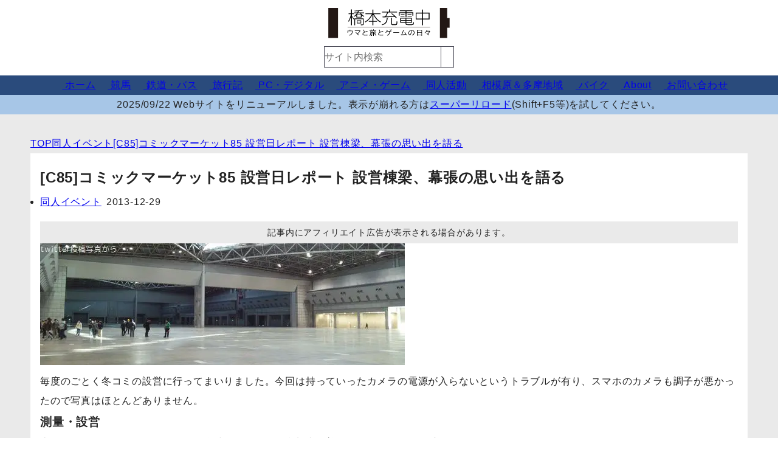

--- FILE ---
content_type: text/html; charset=UTF-8
request_url: https://jyuden.com/zakki_comi/c85-settingday/
body_size: 67523
content:
<!DOCTYPE html>
<html class="no-js" lang="ja">
<head>
<meta charset="utf-8" />
<meta name="viewport" content="width=device-width, initial-scale=1" />
<meta name="theme-color" content="#4ea1d5" />
<title>[C85]コミックマーケット85 設営日レポート 設営棟梁、幕張の思い出を語る | 橋本充電中</title>
<meta name='robots' content='max-image-preview:large' />
<link rel="alternate" type="application/rss+xml" title="橋本充電中 &raquo; フィード" href="https://jyuden.com/feed/" />
<link rel="alternate" type="application/rss+xml" title="橋本充電中 &raquo; コメントフィード" href="https://jyuden.com/comments/feed/" />
<link rel="alternate" title="oEmbed (JSON)" type="application/json+oembed" href="https://jyuden.com/wp-json/oembed/1.0/embed?url=https%3A%2F%2Fjyuden.com%2Fzakki_comi%2Fc85-settingday%2F" />
<link rel="alternate" title="oEmbed (XML)" type="text/xml+oembed" href="https://jyuden.com/wp-json/oembed/1.0/embed?url=https%3A%2F%2Fjyuden.com%2Fzakki_comi%2Fc85-settingday%2F&#038;format=xml" />
<!-- SEO SIMPLE PACK 3.6.2 -->
<meta name="description" content="毎度のごとく冬コミの設営に行ってまいりました。今回は持っていったカメラの電源が入らないというトラブルが有り、スマホのカメラも調子が悪かったので写真はほとんどありません。 測量・設営 土曜日開催ということもあって、集合時間に集まった参加者は普">
<link rel="canonical" href="https://jyuden.com/zakki_comi/c85-settingday/">
<meta property="og:locale" content="ja_JP">
<meta property="og:type" content="article">
<meta property="og:image" content="https://jyuden.com/wpfiles/wp-content/uploads/2013/12/005.jpg">
<meta property="og:title" content="[C85]コミックマーケット85 設営日レポート 設営棟梁、幕張の思い出を語る | 橋本充電中">
<meta property="og:description" content="毎度のごとく冬コミの設営に行ってまいりました。今回は持っていったカメラの電源が入らないというトラブルが有り、スマホのカメラも調子が悪かったので写真はほとんどありません。 測量・設営 土曜日開催ということもあって、集合時間に集まった参加者は普">
<meta property="og:url" content="https://jyuden.com/zakki_comi/c85-settingday/">
<meta property="og:site_name" content="橋本充電中">
<meta name="twitter:card" content="summary_large_image">
<meta name="twitter:site" content="chabata_k">
<!-- Google Analytics (gtag.js) -->
<script async src="https://www.googletagmanager.com/gtag/js?id=G-BYDY4D7T9R"></script>
<script>
window.dataLayer = window.dataLayer || [];
function gtag(){dataLayer.push(arguments);}
gtag("js", new Date());
gtag("config", "G-BYDY4D7T9R");
</script>
<!-- / SEO SIMPLE PACK -->
<style id='wp-img-auto-sizes-contain-inline-css' type='text/css'>
img:is([sizes=auto i],[sizes^="auto," i]){contain-intrinsic-size:3000px 1500px}
/*# sourceURL=wp-img-auto-sizes-contain-inline-css */
</style>
<style id='wp-block-library-inline-css' type='text/css'>
:root{--wp-block-synced-color:#7a00df;--wp-block-synced-color--rgb:122,0,223;--wp-bound-block-color:var(--wp-block-synced-color);--wp-editor-canvas-background:#ddd;--wp-admin-theme-color:#007cba;--wp-admin-theme-color--rgb:0,124,186;--wp-admin-theme-color-darker-10:#006ba1;--wp-admin-theme-color-darker-10--rgb:0,107,160.5;--wp-admin-theme-color-darker-20:#005a87;--wp-admin-theme-color-darker-20--rgb:0,90,135;--wp-admin-border-width-focus:2px}@media (min-resolution:192dpi){:root{--wp-admin-border-width-focus:1.5px}}.wp-element-button{cursor:pointer}:root .has-very-light-gray-background-color{background-color:#eee}:root .has-very-dark-gray-background-color{background-color:#313131}:root .has-very-light-gray-color{color:#eee}:root .has-very-dark-gray-color{color:#313131}:root .has-vivid-green-cyan-to-vivid-cyan-blue-gradient-background{background:linear-gradient(135deg,#00d084,#0693e3)}:root .has-purple-crush-gradient-background{background:linear-gradient(135deg,#34e2e4,#4721fb 50%,#ab1dfe)}:root .has-hazy-dawn-gradient-background{background:linear-gradient(135deg,#faaca8,#dad0ec)}:root .has-subdued-olive-gradient-background{background:linear-gradient(135deg,#fafae1,#67a671)}:root .has-atomic-cream-gradient-background{background:linear-gradient(135deg,#fdd79a,#004a59)}:root .has-nightshade-gradient-background{background:linear-gradient(135deg,#330968,#31cdcf)}:root .has-midnight-gradient-background{background:linear-gradient(135deg,#020381,#2874fc)}:root{--wp--preset--font-size--normal:16px;--wp--preset--font-size--huge:42px}.has-regular-font-size{font-size:1em}.has-larger-font-size{font-size:2.625em}.has-normal-font-size{font-size:var(--wp--preset--font-size--normal)}.has-huge-font-size{font-size:var(--wp--preset--font-size--huge)}.has-text-align-center{text-align:center}.has-text-align-left{text-align:left}.has-text-align-right{text-align:right}.has-fit-text{white-space:nowrap!important}#end-resizable-editor-section{display:none}.aligncenter{clear:both}.items-justified-left{justify-content:flex-start}.items-justified-center{justify-content:center}.items-justified-right{justify-content:flex-end}.items-justified-space-between{justify-content:space-between}.screen-reader-text{border:0;clip-path:inset(50%);height:1px;margin:-1px;overflow:hidden;padding:0;position:absolute;width:1px;word-wrap:normal!important}.screen-reader-text:focus{background-color:#ddd;clip-path:none;color:#444;display:block;font-size:1em;height:auto;left:5px;line-height:normal;padding:15px 23px 14px;text-decoration:none;top:5px;width:auto;z-index:100000}html :where(.has-border-color){border-style:solid}html :where([style*=border-top-color]){border-top-style:solid}html :where([style*=border-right-color]){border-right-style:solid}html :where([style*=border-bottom-color]){border-bottom-style:solid}html :where([style*=border-left-color]){border-left-style:solid}html :where([style*=border-width]){border-style:solid}html :where([style*=border-top-width]){border-top-style:solid}html :where([style*=border-right-width]){border-right-style:solid}html :where([style*=border-bottom-width]){border-bottom-style:solid}html :where([style*=border-left-width]){border-left-style:solid}html :where(img[class*=wp-image-]){height:auto;max-width:100%}:where(figure){margin:0 0 1em}html :where(.is-position-sticky){--wp-admin--admin-bar--position-offset:var(--wp-admin--admin-bar--height,0px)}@media screen and (max-width:600px){html :where(.is-position-sticky){--wp-admin--admin-bar--position-offset:0px}}
/*# sourceURL=wp-block-library-inline-css */
</style><style id='global-styles-inline-css' type='text/css'>
:root{--wp--preset--aspect-ratio--square: 1;--wp--preset--aspect-ratio--4-3: 4/3;--wp--preset--aspect-ratio--3-4: 3/4;--wp--preset--aspect-ratio--3-2: 3/2;--wp--preset--aspect-ratio--2-3: 2/3;--wp--preset--aspect-ratio--16-9: 16/9;--wp--preset--aspect-ratio--9-16: 9/16;--wp--preset--color--black: #000000;--wp--preset--color--cyan-bluish-gray: #abb8c3;--wp--preset--color--white: #ffffff;--wp--preset--color--pale-pink: #f78da7;--wp--preset--color--vivid-red: #cf2e2e;--wp--preset--color--luminous-vivid-orange: #ff6900;--wp--preset--color--luminous-vivid-amber: #fcb900;--wp--preset--color--light-green-cyan: #7bdcb5;--wp--preset--color--vivid-green-cyan: #00d084;--wp--preset--color--pale-cyan-blue: #8ed1fc;--wp--preset--color--vivid-cyan-blue: #0693e3;--wp--preset--color--vivid-purple: #9b51e0;--wp--preset--gradient--vivid-cyan-blue-to-vivid-purple: linear-gradient(135deg,rgb(6,147,227) 0%,rgb(155,81,224) 100%);--wp--preset--gradient--light-green-cyan-to-vivid-green-cyan: linear-gradient(135deg,rgb(122,220,180) 0%,rgb(0,208,130) 100%);--wp--preset--gradient--luminous-vivid-amber-to-luminous-vivid-orange: linear-gradient(135deg,rgb(252,185,0) 0%,rgb(255,105,0) 100%);--wp--preset--gradient--luminous-vivid-orange-to-vivid-red: linear-gradient(135deg,rgb(255,105,0) 0%,rgb(207,46,46) 100%);--wp--preset--gradient--very-light-gray-to-cyan-bluish-gray: linear-gradient(135deg,rgb(238,238,238) 0%,rgb(169,184,195) 100%);--wp--preset--gradient--cool-to-warm-spectrum: linear-gradient(135deg,rgb(74,234,220) 0%,rgb(151,120,209) 20%,rgb(207,42,186) 40%,rgb(238,44,130) 60%,rgb(251,105,98) 80%,rgb(254,248,76) 100%);--wp--preset--gradient--blush-light-purple: linear-gradient(135deg,rgb(255,206,236) 0%,rgb(152,150,240) 100%);--wp--preset--gradient--blush-bordeaux: linear-gradient(135deg,rgb(254,205,165) 0%,rgb(254,45,45) 50%,rgb(107,0,62) 100%);--wp--preset--gradient--luminous-dusk: linear-gradient(135deg,rgb(255,203,112) 0%,rgb(199,81,192) 50%,rgb(65,88,208) 100%);--wp--preset--gradient--pale-ocean: linear-gradient(135deg,rgb(255,245,203) 0%,rgb(182,227,212) 50%,rgb(51,167,181) 100%);--wp--preset--gradient--electric-grass: linear-gradient(135deg,rgb(202,248,128) 0%,rgb(113,206,126) 100%);--wp--preset--gradient--midnight: linear-gradient(135deg,rgb(2,3,129) 0%,rgb(40,116,252) 100%);--wp--preset--font-size--small: 13px;--wp--preset--font-size--medium: 20px;--wp--preset--font-size--large: 36px;--wp--preset--font-size--x-large: 42px;--wp--preset--spacing--20: 0.44rem;--wp--preset--spacing--30: 0.67rem;--wp--preset--spacing--40: 1rem;--wp--preset--spacing--50: 1.5rem;--wp--preset--spacing--60: 2.25rem;--wp--preset--spacing--70: 3.38rem;--wp--preset--spacing--80: 5.06rem;--wp--preset--shadow--natural: 6px 6px 9px rgba(0, 0, 0, 0.2);--wp--preset--shadow--deep: 12px 12px 50px rgba(0, 0, 0, 0.4);--wp--preset--shadow--sharp: 6px 6px 0px rgba(0, 0, 0, 0.2);--wp--preset--shadow--outlined: 6px 6px 0px -3px rgb(255, 255, 255), 6px 6px rgb(0, 0, 0);--wp--preset--shadow--crisp: 6px 6px 0px rgb(0, 0, 0);}:where(body) { margin: 0; }.wp-site-blocks > .alignleft { float: left; margin-right: 2em; }.wp-site-blocks > .alignright { float: right; margin-left: 2em; }.wp-site-blocks > .aligncenter { justify-content: center; margin-left: auto; margin-right: auto; }:where(.is-layout-flex){gap: 0.5em;}:where(.is-layout-grid){gap: 0.5em;}.is-layout-flow > .alignleft{float: left;margin-inline-start: 0;margin-inline-end: 2em;}.is-layout-flow > .alignright{float: right;margin-inline-start: 2em;margin-inline-end: 0;}.is-layout-flow > .aligncenter{margin-left: auto !important;margin-right: auto !important;}.is-layout-constrained > .alignleft{float: left;margin-inline-start: 0;margin-inline-end: 2em;}.is-layout-constrained > .alignright{float: right;margin-inline-start: 2em;margin-inline-end: 0;}.is-layout-constrained > .aligncenter{margin-left: auto !important;margin-right: auto !important;}.is-layout-constrained > :where(:not(.alignleft):not(.alignright):not(.alignfull)){margin-left: auto !important;margin-right: auto !important;}body .is-layout-flex{display: flex;}.is-layout-flex{flex-wrap: wrap;align-items: center;}.is-layout-flex > :is(*, div){margin: 0;}body .is-layout-grid{display: grid;}.is-layout-grid > :is(*, div){margin: 0;}body{padding-top: 0px;padding-right: 0px;padding-bottom: 0px;padding-left: 0px;}a:where(:not(.wp-element-button)){text-decoration: underline;}:root :where(.wp-element-button, .wp-block-button__link){background-color: #32373c;border-width: 0;color: #fff;font-family: inherit;font-size: inherit;font-style: inherit;font-weight: inherit;letter-spacing: inherit;line-height: inherit;padding-top: calc(0.667em + 2px);padding-right: calc(1.333em + 2px);padding-bottom: calc(0.667em + 2px);padding-left: calc(1.333em + 2px);text-decoration: none;text-transform: inherit;}.has-black-color{color: var(--wp--preset--color--black) !important;}.has-cyan-bluish-gray-color{color: var(--wp--preset--color--cyan-bluish-gray) !important;}.has-white-color{color: var(--wp--preset--color--white) !important;}.has-pale-pink-color{color: var(--wp--preset--color--pale-pink) !important;}.has-vivid-red-color{color: var(--wp--preset--color--vivid-red) !important;}.has-luminous-vivid-orange-color{color: var(--wp--preset--color--luminous-vivid-orange) !important;}.has-luminous-vivid-amber-color{color: var(--wp--preset--color--luminous-vivid-amber) !important;}.has-light-green-cyan-color{color: var(--wp--preset--color--light-green-cyan) !important;}.has-vivid-green-cyan-color{color: var(--wp--preset--color--vivid-green-cyan) !important;}.has-pale-cyan-blue-color{color: var(--wp--preset--color--pale-cyan-blue) !important;}.has-vivid-cyan-blue-color{color: var(--wp--preset--color--vivid-cyan-blue) !important;}.has-vivid-purple-color{color: var(--wp--preset--color--vivid-purple) !important;}.has-black-background-color{background-color: var(--wp--preset--color--black) !important;}.has-cyan-bluish-gray-background-color{background-color: var(--wp--preset--color--cyan-bluish-gray) !important;}.has-white-background-color{background-color: var(--wp--preset--color--white) !important;}.has-pale-pink-background-color{background-color: var(--wp--preset--color--pale-pink) !important;}.has-vivid-red-background-color{background-color: var(--wp--preset--color--vivid-red) !important;}.has-luminous-vivid-orange-background-color{background-color: var(--wp--preset--color--luminous-vivid-orange) !important;}.has-luminous-vivid-amber-background-color{background-color: var(--wp--preset--color--luminous-vivid-amber) !important;}.has-light-green-cyan-background-color{background-color: var(--wp--preset--color--light-green-cyan) !important;}.has-vivid-green-cyan-background-color{background-color: var(--wp--preset--color--vivid-green-cyan) !important;}.has-pale-cyan-blue-background-color{background-color: var(--wp--preset--color--pale-cyan-blue) !important;}.has-vivid-cyan-blue-background-color{background-color: var(--wp--preset--color--vivid-cyan-blue) !important;}.has-vivid-purple-background-color{background-color: var(--wp--preset--color--vivid-purple) !important;}.has-black-border-color{border-color: var(--wp--preset--color--black) !important;}.has-cyan-bluish-gray-border-color{border-color: var(--wp--preset--color--cyan-bluish-gray) !important;}.has-white-border-color{border-color: var(--wp--preset--color--white) !important;}.has-pale-pink-border-color{border-color: var(--wp--preset--color--pale-pink) !important;}.has-vivid-red-border-color{border-color: var(--wp--preset--color--vivid-red) !important;}.has-luminous-vivid-orange-border-color{border-color: var(--wp--preset--color--luminous-vivid-orange) !important;}.has-luminous-vivid-amber-border-color{border-color: var(--wp--preset--color--luminous-vivid-amber) !important;}.has-light-green-cyan-border-color{border-color: var(--wp--preset--color--light-green-cyan) !important;}.has-vivid-green-cyan-border-color{border-color: var(--wp--preset--color--vivid-green-cyan) !important;}.has-pale-cyan-blue-border-color{border-color: var(--wp--preset--color--pale-cyan-blue) !important;}.has-vivid-cyan-blue-border-color{border-color: var(--wp--preset--color--vivid-cyan-blue) !important;}.has-vivid-purple-border-color{border-color: var(--wp--preset--color--vivid-purple) !important;}.has-vivid-cyan-blue-to-vivid-purple-gradient-background{background: var(--wp--preset--gradient--vivid-cyan-blue-to-vivid-purple) !important;}.has-light-green-cyan-to-vivid-green-cyan-gradient-background{background: var(--wp--preset--gradient--light-green-cyan-to-vivid-green-cyan) !important;}.has-luminous-vivid-amber-to-luminous-vivid-orange-gradient-background{background: var(--wp--preset--gradient--luminous-vivid-amber-to-luminous-vivid-orange) !important;}.has-luminous-vivid-orange-to-vivid-red-gradient-background{background: var(--wp--preset--gradient--luminous-vivid-orange-to-vivid-red) !important;}.has-very-light-gray-to-cyan-bluish-gray-gradient-background{background: var(--wp--preset--gradient--very-light-gray-to-cyan-bluish-gray) !important;}.has-cool-to-warm-spectrum-gradient-background{background: var(--wp--preset--gradient--cool-to-warm-spectrum) !important;}.has-blush-light-purple-gradient-background{background: var(--wp--preset--gradient--blush-light-purple) !important;}.has-blush-bordeaux-gradient-background{background: var(--wp--preset--gradient--blush-bordeaux) !important;}.has-luminous-dusk-gradient-background{background: var(--wp--preset--gradient--luminous-dusk) !important;}.has-pale-ocean-gradient-background{background: var(--wp--preset--gradient--pale-ocean) !important;}.has-electric-grass-gradient-background{background: var(--wp--preset--gradient--electric-grass) !important;}.has-midnight-gradient-background{background: var(--wp--preset--gradient--midnight) !important;}.has-small-font-size{font-size: var(--wp--preset--font-size--small) !important;}.has-medium-font-size{font-size: var(--wp--preset--font-size--medium) !important;}.has-large-font-size{font-size: var(--wp--preset--font-size--large) !important;}.has-x-large-font-size{font-size: var(--wp--preset--font-size--x-large) !important;}
/*# sourceURL=global-styles-inline-css */
</style>
<link rel='stylesheet' id='lbwps-styles-photoswipe5-main-css' href='//jyuden.com/wpfiles/wp-content/cache/wpfc-minified/mckqnjm3/aeobi.css' type='text/css' media='all' />
<link rel='stylesheet' id='dashicons-css' href='//jyuden.com/wpfiles/wp-content/cache/wpfc-minified/d3a9g9go/aeobi.css' type='text/css' media='all' />
<link rel='stylesheet' id='rmp-menu-styles-css' href='//jyuden.com/wpfiles/wp-content/cache/wpfc-minified/f3yio9z0/aeobi.css' type='text/css' media='all' />
<link rel='stylesheet' id='style-css' href='//jyuden.com/wpfiles/wp-content/cache/wpfc-minified/durn3q87/aeobi.css' type='text/css' media='all' />
<script type="text/javascript" src="https://jyuden.com/wpfiles/wp-includes/js/jquery/jquery.min.js?ver=3.7.1" id="jquery-core-js"></script>
<script type="text/javascript" src="https://jyuden.com/wpfiles/wp-includes/js/jquery/jquery-migrate.min.js?ver=3.4.1" id="jquery-migrate-js"></script>
<link rel="https://api.w.org/" href="https://jyuden.com/wp-json/" /><link rel="alternate" title="JSON" type="application/json" href="https://jyuden.com/wp-json/wp/v2/posts/13920" /><link rel="EditURI" type="application/rsd+xml" title="RSD" href="https://jyuden.com/wpfiles/xmlrpc.php?rsd" />
<link rel='shortlink' href='https://jyuden.com/?p=13920' />
<!-- Markup (JSON-LD) structured in schema.org ver.4.8.1 START -->
<script type="application/ld+json">
{
"@context": "https://schema.org",
"@type": "BreadcrumbList",
"itemListElement": [
{
"@type": "ListItem",
"position": 1,
"item": {
"@id": "https://jyuden.com",
"name": "トップページ用"
}
},
{
"@type": "ListItem",
"position": 2,
"item": {
"@id": "https://jyuden.com/category/zakki_comi/",
"name": "同人イベント"
}
},
{
"@type": "ListItem",
"position": 3,
"item": {
"@id": "https://jyuden.com/zakki_comi/c85-settingday/",
"name": "[C85]コミックマーケット85 設営日レポート 設営棟梁、幕張の思い出を語る"
}
}
]
}
</script>
<!-- Markup (JSON-LD) structured in schema.org END -->
<style>.wp-block-gallery.is-cropped .blocks-gallery-item picture{height:100%;width:100%;}</style><link rel="icon" href="https://jyuden.com/wpfiles/wp-content/uploads/2022/03/cropped-favicon20220310-32x32.png" sizes="32x32" />
<link rel="icon" href="https://jyuden.com/wpfiles/wp-content/uploads/2022/03/cropped-favicon20220310-192x192.png" sizes="192x192" />
<link rel="apple-touch-icon" href="https://jyuden.com/wpfiles/wp-content/uploads/2022/03/cropped-favicon20220310-180x180.png" />
<meta name="msapplication-TileImage" content="https://jyuden.com/wpfiles/wp-content/uploads/2022/03/cropped-favicon20220310-270x270.png" />
</head>
<body>
<div class="allwrap">
<header class="wrapper bg-white">
<div class="headermain">
<a href="https://jyuden.com"><h1 id="title">
<img
src="https://jyuden.com/wpfiles/wp-content/themes/judenonegrid/image/weblogo202110black-w400.svg"
width="200"
height="50"
alt="どーみち ロゴマーク"
/>
</h1></a>
<div class="rightbox">
<form method="get" id="searchform" action="https://jyuden.com/">
<input type="text" name="s" id="s" placeholder="サイト内検索"/>
<button type="submit" class="srcbtn"><i class="fas fa-search"></i></button>
</form>          </div>
</div>
</header>
<section class="wrapper bg-blue">
<nav class="category">
<ul id="menu-%e3%83%98%e3%83%83%e3%83%80%e3%83%a1%e3%83%8b%e3%83%a5%e3%83%bc" class="topcat"><li id="menu-item-874" class="menu-item menu-item-type-custom menu-item-object-custom menu-item-home menu-item-874"><a href="https://jyuden.com/"><i class="fa-solid fa-house"></i> ホーム</a></li>
<li id="menu-item-32585" class="menu-item menu-item-type-taxonomy menu-item-object-category menu-item-32585"><a href="https://jyuden.com/category/keiba/"><i class="fa-solid fa-folder"></i> 競馬</a></li>
<li id="menu-item-32586" class="menu-item menu-item-type-taxonomy menu-item-object-category menu-item-32586"><a href="https://jyuden.com/category/zakki_tra/"><i class="fa-solid fa-folder"></i> 鉄道・バス</a></li>
<li id="menu-item-32579" class="menu-item menu-item-type-taxonomy menu-item-object-category menu-item-32579"><a href="https://jyuden.com/category/trip/"><i class="fa-solid fa-folder"></i> 旅行記</a></li>
<li id="menu-item-32581" class="menu-item menu-item-type-taxonomy menu-item-object-category menu-item-32581"><a href="https://jyuden.com/category/pc/"><i class="fa-solid fa-folder"></i> PC・デジタル</a></li>
<li id="menu-item-32582" class="menu-item menu-item-type-taxonomy menu-item-object-category menu-item-32582"><a href="https://jyuden.com/category/ag/"><i class="fa-solid fa-folder"></i> アニメ・ゲーム</a></li>
<li id="menu-item-32583" class="menu-item menu-item-type-taxonomy menu-item-object-category current-post-ancestor current-menu-parent current-post-parent menu-item-32583"><a href="https://jyuden.com/category/zakki_comi/"><i class="fa-solid fa-folder"></i> 同人活動</a></li>
<li id="menu-item-32584" class="menu-item menu-item-type-taxonomy menu-item-object-category menu-item-32584"><a href="https://jyuden.com/category/gokinjyo/"><i class="fa-solid fa-folder"></i> 相模原＆多摩地域</a></li>
<li id="menu-item-32580" class="menu-item menu-item-type-taxonomy menu-item-object-category menu-item-32580"><a href="https://jyuden.com/category/motorcycle/"><i class="fa-solid fa-folder"></i> バイク</a></li>
<li id="menu-item-30419" class="menu-item menu-item-type-post_type menu-item-object-page menu-item-privacy-policy menu-item-30419"><a rel="privacy-policy" href="https://jyuden.com/aboutme/"><i class="fa-solid fa-circle-exclamation"></i> About</a></li>
<li id="menu-item-30420" class="menu-item menu-item-type-post_type menu-item-object-page menu-item-30420"><a href="https://jyuden.com/contact/"><i class="fa-solid fa-envelope"></i> お問い合わせ</a></li>
</ul>        </nav>
</section>
<section class="wrapper bg-lite-blue">
<div class="topnews">
<div class="textwidget"><section class="wrapper bg-lite-blue">
<div class="topnews">
<div class="textwidget">
<p>2025/09/22 Webサイトをリニューアルしました。表示が崩れる方は<a href="https://www.google.com/search?q=%E3%82%B9%E3%83%BC%E3%83%91%E3%83%BC%E3%83%AA%E3%83%AD%E3%83%BC%E3%83%89&amp;oq=%E3%82%B9%E3%83%BC%E3%83%91%E3%83%BC%E3%83%AA%E3%83%AD%E3%83%BC%E3%83%89&amp;gs_lcrp=EgZjaHJvbWUyBggAEEUYOdIBBzQzOWowajeoAgCwAgA&amp;sourceid=chrome&amp;ie=UTF-8" target="_blank" rel="noopener">スーパーリロード</a>(Shift+F5等)を試してください。</p>
</div>
</div>
</section>
</div>
</div>
</section>
<section class="wrapper bg-base">
<main class="maincontents">
<ol class="breadcrumb">
<li><a href="https://jyuden.com"><i class="icon-home" aria-hidden="true"></i> TOP</a></li>
<li>
<a href="https://jyuden.com/category/zakki_comi/">同人イベント</a></li><li>          <a href="https://jyuden.com/zakki_comi/c85-settingday/">[C85]コミックマーケット85 設営日レポート 設営棟梁、幕張の思い出を語る</a>
</li>
</ol>
<article class="single bg-white">
<h2>[C85]コミックマーケット85 設営日レポート 設営棟梁、幕張の思い出を語る</h2>
<div class="dateandtag">
<div class="posttag"><ul class="post-categories">
<li><a href="https://jyuden.com/category/zakki_comi/" rel="category tag">同人イベント</a></li></ul></div>
<div class="postdate">
<span><time datetime="2013-12-29" class="publishing"> 2013-12-29</time></span>
</div>
</div>
<p class="titlead">
記事内にアフィリエイト広告が表示される場合があります。
</p>
<p><picture><source srcset="//jyuden.com/wpfiles/wp-content/uploads/2013/12/20131228title.jpg.webp"  type="image/webp"><img fetchpriority="high" decoding="async" src="//jyuden.com/wpfiles/wp-content/uploads/2013/12/20131228title.jpg" alt="C85 設営日" width="600" height="200" class="alignnone size-full wp-image-13939" data-eio="p" /></picture></p>
<p>毎度のごとく冬コミの設営に行ってまいりました。今回は持っていったカメラの電源が入らないというトラブルが有り、スマホのカメラも調子が悪かったので写真はほとんどありません。</p>
<p><span id="more-13920"></span></p>
<h3>測量・設営</h3>
<p>土曜日開催ということもあって、集合時間に集まった参加者は普段よりちょっと多い感じ。</p>
<p>まずは棟梁の挨拶から。東1～3（4～6）ホールは270m×90mで、空母赤城と加賀が並んで入れるそうな。各ホールの担当者も提督と化した方々が多く、設営マニュアルまで艦これネタ。改めて艦これの勢いはすげぇなぁと実感。</p>
<p>測量作業はメジャー係として参加。メジャーを基準の位置に合わせたら中央にいるスタッフに合図を送るお仕事でしたが、作業が予想以上にサクサク進み、11時前に終了。早いっ。</p>
<p><a href="//jyuden.com/wpfiles/wp-content/uploads/2013/12/001.jpg" data-wpel-link="external" target="_blank" rel="noopener noreferrer" class="ext-link"><picture><source srcset="//jyuden.com/wpfiles/wp-content/uploads/2013/12/001-300x400.jpg.webp"  type="image/webp"><img decoding="async" src="//jyuden.com/wpfiles/wp-content/uploads/2013/12/001-300x400.jpg" alt="C85 広告 のんのんびより" width="300" height="400" class="alignnone size-half300 wp-image-13923" data-eio="p" /></picture></a><br />
設営ミーティングが始まる前に一枚。にゃんぱすー</p>
<p>設営も東123ホールで作業。12時スタートで13時30分には机・椅子並べが終わってしまいました。地獄のような夏の設営は幻やったんや…</p>
<p><a href="//jyuden.com/wpfiles/wp-content/uploads/2013/12/005.jpg" data-wpel-link="external" target="_blank" rel="noopener noreferrer" class="ext-link"><picture><source srcset="//jyuden.com/wpfiles/wp-content/uploads/2013/12/005-300x400.jpg.webp"  type="image/webp"><img decoding="async" src="//jyuden.com/wpfiles/wp-content/uploads/2013/12/005-300x400.jpg" alt="設営作業終了後の東1ホール" width="300" height="400" class="alignnone size-half300 wp-image-13925" data-eio="p" /></picture></a><br />
設営終了後の東1ホール。</p>
<p><a href="http://builtruns.jp/comikeplus/index.html" data-wpel-link="external" target="_blank" rel="noopener noreferrer" class="ext-link">コミケplus</a>の公式サイトで夏コミの時の設営作業動画が公開されています。興味のある方はご覧あれ。<br />
→<a href="http://builtruns.jp/comikeplus/movie/index.html" data-wpel-link="external" target="_blank" rel="noopener noreferrer" class="ext-link">コミケplus ｜ 動画</a></p>
<h3>反省会</h3>
<p>反省会では、次回のコミケットスペシャルが幕張メッセでの開催になることに関連して、過去に幕張メッセで開催されたコミケ（C37～39）についての棟梁の思い出話で大盛り上がり。一部を挙げてみると…</p>
<p>・設営部内の幕張での設営経験者は棟梁のみ。準備会全体でも1ケタいるかいないか。</p>
<p>・当時の設営の責任者は現代表の市川氏だったが、人が足りずあちこち掛け持ちしていた。</p>
<p>・幕張メッセのホールは3ホール単位で使用する場合、幅も奥行きも110m以上なので、現在設営で使っている100mメジャーだと足りない。</p>
<p>・当時は会場付近のホテルが少なく、スタッフは8km離れた千葉みなとのホテルを使用した。</p>
<p>・スペシャルではまだ何をやるか決まっていないが、ミーティングは始まっている。</p>
<p>コミケットスペシャル6は、2015年3月28・29日に幕張メッセで開催されます。<br />
→<a href="http://www.comiket.co.jp/info-a/CS6/CS6announcementJPN.html" data-wpel-link="external" target="_blank" rel="noopener noreferrer" class="ext-link">コミケットスペシャル6 ～OTAKUサミット2015～開催のお知らせ</a>（コミックマーケット公式）</p>
<p><a href="//jyuden.com/wpfiles/wp-content/uploads/2013/12/006.jpg" data-wpel-link="external" target="_blank" rel="noopener noreferrer" class="ext-link"><picture><source srcset="//jyuden.com/wpfiles/wp-content/uploads/2013/12/006-300x400.jpg.webp"  type="image/webp"><img loading="lazy" decoding="async" src="//jyuden.com/wpfiles/wp-content/uploads/2013/12/006-300x400.jpg" alt="C85 準備会 紙袋（大）" width="300" height="400" class="alignnone size-half300 wp-image-13933" data-eio="p" /></picture></a><br />
反省会を途中で抜けて、前日販売コーナーで紙袋とコミケットプレスをゲット。わぁいコンテナ。</p>
<nav class="bottomtag">
<ul class="tags"><li><span>この記事のタグ:</span></li><li><a href="https://jyuden.com/tag/%e8%a8%ad%e5%96%b6/" rel="tag">設営</a></li><li><a href="https://jyuden.com/tag/%e3%82%b3%e3%83%9f%e3%82%b1/" rel="tag">コミケ</a></li><li><a href="https://jyuden.com/tag/c85/" rel="tag">C85</a></li></ul>            </nav>
<aside class="copy">
<p>タイトル＆URLをコピーする▼</p>
<p>[C85]コミックマーケット85 設営日レポート 設営棟梁、幕張の思い出を語る｜橋本充電中 - https://jyuden.com/zakki_comi/c85-settingday/</p>
</aside>
<aside class="socials">
<a class="color-x" href="https://twitter.com/share?url=https://jyuden.com/zakki_comi/c85-settingday/&text=[C85]コミックマーケット85 設営日レポート 設営棟梁、幕張の思い出を語る" target="_blank" rel="nofollow noopener"><i class="fa-brands fa-square-x-twitter"></i>
<p>ポストする</p>
</a>
<a class="color-line" href="https://social-plugins.line.me/lineit/share?url=https://jyuden.com/zakki_comi/c85-settingday/" target="_blank" rel="nofollow noopener">
<i class="fa-brands fa-line"></i><p>送る</p>
</a>
<a class="color-fb" href="http://www.facebook.com/share.php?u=https://jyuden.com/zakki_comi/c85-settingday/" target="_blank" rel="nofollow noopener">
<i class="fa-brands fa-square-facebook"></i><p>シェア</p>
</a>
<a href="https://b.hatena.ne.jp/entry/https://jyuden.com/zakki_comi/c85-settingday/" class="color-hatebu" target="_blank" data-hatena-bookmark-title="[C85]コミックマーケット85 設営日レポート 設営棟梁、幕張の思い出を語る" data-hatena-bookmark-layout="simple" title="このエントリーをはてなブックマークに追加"><img src="https://jyuden.com/wpfiles/wp-content/themes/judenonegrid/image/hatebu-icon.png" width="22" height="22"><p>はてブ</p></a
>
<a class="color-note" href="https://note.com/intent/post?url=https://jyuden.com/zakki_comi/c85-settingday/" target="_blank" rel="noopener"><img src="https://jyuden.com/wpfiles/wp-content/themes/judenonegrid/image/note-icon.svg" width="22" height="22"><p>note</p></a>
<a href="https://jyuden.com/feed/" class="color-rss"><i class="fa-solid fa-square-rss"></i><p>RSS購読</p></a>
</aside>            <aside class="post-profile">
<div class="post-profile_face">
<img src="https://jyuden.com/wpfiles/wp-content/themes/judenonegrid/image/icon200x200.webp" width="160" height="160" alt="茶畑相談役アイコン">
</div>
<div class="post-profile_text">
<p><span>【執筆者】茶畑相談役</span></p>
<p>Webサイト＆同人サークル「橋本充電中」、同人情報Webサイト「どーみち」代表。</p>
<p>かつては鉄道少年、現在はパソコンいじりと競馬場巡り、バイクで相模原・町田界隈をぐるぐるするのがライフワーク。</p>
<div class="post-profile_link">
<a href="https://do-michi.com/"><i class="fa-solid fa-file-lines"></i> Webサイト「どーみち」</a>
<a href="https://x.com/chabata_k"><i class="fa-brands fa-square-x-twitter"></i> &#64;chabata_k 茶畑相談役</a>
<a href="https://www.youtube.com/@jyudenmovie"><i class="fa-brands fa-youtube"></i> jyudenmovie 橋本充電中動画部</a>
</div>
</div>
</aside>
<nav class="prevnext">
<p class="prev"><a href="https://jyuden.com/zakki_tra/2013-2014ml-day/"><span>前の記事</span><br>ムーンライトながらの車両が変わる 2013年12月～2014年1月の夜行快速列車運転日</a></p>
<p class="next"><a href="https://jyuden.com/zakki_comi/c85-day3b/"><span>次の記事</span><br>[C85]コミックマーケット85（2013冬） 3日目反省会</a></p>
</nav>
</article>
<h2>同じカテゴリーの記事を読む</h2>
<!-- 関連記事 -->
<aside class="tile-wrap">
<div class="tile">
<a href="https://jyuden.com/zakki_comi/c107-day2/">
<figure class="tile-figure">
<picture><source srcset="https://jyuden.com/wpfiles/wp-content/uploads/2026/01/20260110title.jpg.webp"  type="image/webp"><img width="240" height="135" src="https://jyuden.com/wpfiles/wp-content/uploads/2026/01/20260110title.jpg" class="attachment-medium size-medium wp-post-image" alt="" decoding="async" loading="lazy" data-eio="p" /></picture>                </figure>
<h3>[C107]初めての新刊完売 コミックマーケット107サークル参加報告</h3>
<div class="tile-text">
<div class="card-date">2026-01-10</div>
<div class="card-cat">同人イベント</div>
</div>
</a>
</div>
<div class="tile">
<a href="https://jyuden.com/zakki_comi/c107announce/">
<figure class="tile-figure">
<picture><source srcset="https://jyuden.com/wpfiles/wp-content/uploads/2025/12/20251227title.jpg.webp"  type="image/webp"><img width="240" height="135" src="https://jyuden.com/wpfiles/wp-content/uploads/2025/12/20251227title.jpg" class="attachment-medium size-medium wp-post-image" alt="コミックマーケット107 サークル出展告知" decoding="async" loading="lazy" data-eio="p" /></picture>                </figure>
<h3>コミックマーケット107 サークル出展告知</h3>
<div class="tile-text">
<div class="card-date">2025-12-28</div>
<div class="card-cat">同人イベント</div>
</div>
</a>
</div>
<div class="tile">
<a href="https://jyuden.com/zakki_comi/c106report/">
<figure class="tile-figure">
<picture><source srcset="https://jyuden.com/wpfiles/wp-content/uploads/2025/08/20250825c106title.jpg.webp"  type="image/webp"><img width="240" height="135" src="https://jyuden.com/wpfiles/wp-content/uploads/2025/08/20250825c106title.jpg" class="attachment-medium size-medium wp-post-image" alt="" decoding="async" loading="lazy" data-eio="p" /></picture>                </figure>
<h3>コミックマーケット106参加レポ ～設営日から反省会後まで～</h3>
<div class="tile-text">
<div class="card-date">2025-08-25</div>
<div class="card-cat">同人イベント</div>
</div>
</a>
</div>
<div class="tile">
<a href="https://jyuden.com/zakki_comi/c106announce/">
<figure class="tile-figure">
<picture><source srcset="https://jyuden.com/wpfiles/wp-content/uploads/2025/08/20250813title.jpg.webp"  type="image/webp"><img width="240" height="135" src="https://jyuden.com/wpfiles/wp-content/uploads/2025/08/20250813title.jpg" class="attachment-medium size-medium wp-post-image" alt="" decoding="async" loading="lazy" data-eio="p" /></picture>                </figure>
<h3>コミックマーケット106 サークル参加告知</h3>
<div class="tile-text">
<div class="card-date">2025-08-13</div>
<div class="card-cat">同人イベント</div>
</div>
</a>
</div>
</aside>
<ol class="breadcrumb">
<li><a href="https://jyuden.com"><i class="icon-home" aria-hidden="true"></i> TOP</a></li>
<li>
<a href="https://jyuden.com/category/zakki_comi/">同人イベント</a></li><li>          <a href="https://jyuden.com/zakki_comi/c85-settingday/">[C85]コミックマーケット85 設営日レポート 設営棟梁、幕張の思い出を語る</a>
</li>
</ol>
</main>
</section>
      <section class="wrapper bg-blue">
<div class="special">
<h2>特集ページ</h2>
<div class="spimages">
</div> 
<p><a href="#">準備中</a></p>
</div>
</section>
<section class="wrapper bg-lite-blue">
<div class="adbox">
<p>【PR】スポンサーリンク</p>
<div class="textwidget custom-html-widget"><a href="https://px.a8.net/svt/ejp?a8mat=3THL9H+C7ZCTU+D8Y+6RP5D" rel="nofollow">
<img border="0" width="728" height="90" alt="" src="https://www27.a8.net/svt/bgt?aid=230928101739&wid=001&eno=01&mid=s00000001717001137000&mc=1"></a>
<img border="0" width="1" height="1" src="https://www17.a8.net/0.gif?a8mat=3THL9H+C7ZCTU+D8Y+6RP5D" alt=""></div>        </div>
</section>
<section class="wrapper footwrap bg-dark">
<div class="footerarea">
<div class="footlink">
<div class="footlogo">
<a href="https://jyuden.com/">
<img
src="https://jyuden.com/wpfiles/wp-content/themes/judenonegrid/image/weblogo201810white-w400.svg"
width="200"
height="50"
alt="バナー"
/>
</a> 
<a href="https://do-michi.com/">
<img
src="https://jyuden.com/wpfiles/wp-content/themes/judenonegrid/image/domichi-logo-white.png"
width="200"
height="50"
alt="バナー"
/>
</a>
</div>
<ul id="menu-%e3%83%9c%e3%83%88%e3%83%a0-sns%e3%83%aa%e3%83%b3%e3%82%af" class="footlinks"><li id="menu-item-33540" class="menu-item menu-item-type-custom menu-item-object-custom menu-item-33540"><a href="https://x.com/chabata_k"><i class="fa-brands fa-square-x-twitter"></i></a></li>
<li id="menu-item-33541" class="menu-item menu-item-type-custom menu-item-object-custom menu-item-33541"><a href="https://www.youtube.com/@jyudenmovie"><i class="fa-brands fa-youtube"></i></a></li>
<li id="menu-item-33542" class="menu-item menu-item-type-custom menu-item-object-custom menu-item-33542"><a href="https://do-michi.com/feed/"><i class="fa-solid fa-rss"></i></a></li>
</ul>          </div>
<div class="footerwrap">
<div class="footbox">
<h2><i class="fa-solid fa-face-smile"></i> 運営者</h2>
<h3>茶畑相談役(chabata_k)</h3>
<p>Webサイト＆同人サークル「橋本充電中」、同人情報Webサイト「どーみち」代表。交通・旅行・PC・競馬と地元相模原・町田界隈の話題をマイペース更新中。
</p>
<h2><i class="fa-solid fa-newspaper"></i> 新着記事</h2>
<ul class="footnewpost">
<li>
<a href="https://jyuden.com/zakki_comi/c107-day2/">2026-01-10<br>
[C107]初めての新刊完売 コミックマーケット107サークル参加報告</a>
</li>
<li>
<a href="https://jyuden.com/zakki_comi/c107announce/">2025-12-28<br>
コミックマーケット107 サークル出展告知</a>
</li>
<li>
<a href="https://jyuden.com/zakki_comi/c106report/">2025-08-25<br>
コミックマーケット106参加レポ ～設営日から反省会後まで～</a>
</li>
<li>
<a href="https://jyuden.com/zakki_comi/c106announce/">2025-08-13<br>
コミックマーケット106 サークル参加告知</a>
</li>
<li>
<a href="https://jyuden.com/motorcycle/kogatamenkyo-002/">2025-04-22<br>
小型二輪免許(AT限定)をとるまで（中編）</a>
</li>
</ul>
<h2>過去ログ</h2>
<select name="archive-dropdown" onChange='document.location.href=this.options[this.selectedIndex].value;'>
<option value="">月を選択</option>
<option value='https://jyuden.com/2026/01/'> 2026年1月 </option>
<option value='https://jyuden.com/2025/12/'> 2025年12月 </option>
<option value='https://jyuden.com/2025/08/'> 2025年8月 </option>
<option value='https://jyuden.com/2025/04/'> 2025年4月 </option>
<option value='https://jyuden.com/2025/01/'> 2025年1月 </option>
<option value='https://jyuden.com/2024/06/'> 2024年6月 </option>
<option value='https://jyuden.com/2024/05/'> 2024年5月 </option>
<option value='https://jyuden.com/2024/04/'> 2024年4月 </option>
<option value='https://jyuden.com/2024/03/'> 2024年3月 </option>
<option value='https://jyuden.com/2024/02/'> 2024年2月 </option>
<option value='https://jyuden.com/2024/01/'> 2024年1月 </option>
<option value='https://jyuden.com/2023/12/'> 2023年12月 </option>
<option value='https://jyuden.com/2023/10/'> 2023年10月 </option>
<option value='https://jyuden.com/2023/09/'> 2023年9月 </option>
<option value='https://jyuden.com/2023/08/'> 2023年8月 </option>
<option value='https://jyuden.com/2023/01/'> 2023年1月 </option>
<option value='https://jyuden.com/2022/12/'> 2022年12月 </option>
<option value='https://jyuden.com/2022/08/'> 2022年8月 </option>
<option value='https://jyuden.com/2022/06/'> 2022年6月 </option>
<option value='https://jyuden.com/2022/01/'> 2022年1月 </option>
<option value='https://jyuden.com/2021/12/'> 2021年12月 </option>
<option value='https://jyuden.com/2021/11/'> 2021年11月 </option>
<option value='https://jyuden.com/2021/10/'> 2021年10月 </option>
<option value='https://jyuden.com/2021/01/'> 2021年1月 </option>
<option value='https://jyuden.com/2020/11/'> 2020年11月 </option>
<option value='https://jyuden.com/2020/09/'> 2020年9月 </option>
<option value='https://jyuden.com/2020/08/'> 2020年8月 </option>
<option value='https://jyuden.com/2020/07/'> 2020年7月 </option>
<option value='https://jyuden.com/2020/05/'> 2020年5月 </option>
<option value='https://jyuden.com/2020/04/'> 2020年4月 </option>
<option value='https://jyuden.com/2020/02/'> 2020年2月 </option>
<option value='https://jyuden.com/2020/01/'> 2020年1月 </option>
<option value='https://jyuden.com/2019/12/'> 2019年12月 </option>
<option value='https://jyuden.com/2019/11/'> 2019年11月 </option>
<option value='https://jyuden.com/2019/10/'> 2019年10月 </option>
<option value='https://jyuden.com/2019/09/'> 2019年9月 </option>
<option value='https://jyuden.com/2019/08/'> 2019年8月 </option>
<option value='https://jyuden.com/2019/07/'> 2019年7月 </option>
<option value='https://jyuden.com/2019/05/'> 2019年5月 </option>
<option value='https://jyuden.com/2019/04/'> 2019年4月 </option>
<option value='https://jyuden.com/2019/03/'> 2019年3月 </option>
<option value='https://jyuden.com/2019/02/'> 2019年2月 </option>
<option value='https://jyuden.com/2019/01/'> 2019年1月 </option>
<option value='https://jyuden.com/2018/12/'> 2018年12月 </option>
<option value='https://jyuden.com/2018/11/'> 2018年11月 </option>
<option value='https://jyuden.com/2018/10/'> 2018年10月 </option>
<option value='https://jyuden.com/2018/09/'> 2018年9月 </option>
<option value='https://jyuden.com/2018/08/'> 2018年8月 </option>
<option value='https://jyuden.com/2018/07/'> 2018年7月 </option>
<option value='https://jyuden.com/2018/05/'> 2018年5月 </option>
<option value='https://jyuden.com/2018/04/'> 2018年4月 </option>
<option value='https://jyuden.com/2018/02/'> 2018年2月 </option>
<option value='https://jyuden.com/2018/01/'> 2018年1月 </option>
<option value='https://jyuden.com/2017/12/'> 2017年12月 </option>
<option value='https://jyuden.com/2017/11/'> 2017年11月 </option>
<option value='https://jyuden.com/2017/10/'> 2017年10月 </option>
<option value='https://jyuden.com/2017/09/'> 2017年9月 </option>
<option value='https://jyuden.com/2017/08/'> 2017年8月 </option>
<option value='https://jyuden.com/2017/04/'> 2017年4月 </option>
<option value='https://jyuden.com/2017/03/'> 2017年3月 </option>
<option value='https://jyuden.com/2017/02/'> 2017年2月 </option>
<option value='https://jyuden.com/2017/01/'> 2017年1月 </option>
<option value='https://jyuden.com/2016/12/'> 2016年12月 </option>
<option value='https://jyuden.com/2016/10/'> 2016年10月 </option>
<option value='https://jyuden.com/2016/09/'> 2016年9月 </option>
<option value='https://jyuden.com/2016/08/'> 2016年8月 </option>
<option value='https://jyuden.com/2016/05/'> 2016年5月 </option>
<option value='https://jyuden.com/2016/04/'> 2016年4月 </option>
<option value='https://jyuden.com/2016/03/'> 2016年3月 </option>
<option value='https://jyuden.com/2016/02/'> 2016年2月 </option>
<option value='https://jyuden.com/2016/01/'> 2016年1月 </option>
<option value='https://jyuden.com/2015/12/'> 2015年12月 </option>
<option value='https://jyuden.com/2015/10/'> 2015年10月 </option>
<option value='https://jyuden.com/2015/08/'> 2015年8月 </option>
<option value='https://jyuden.com/2015/07/'> 2015年7月 </option>
<option value='https://jyuden.com/2015/04/'> 2015年4月 </option>
<option value='https://jyuden.com/2015/03/'> 2015年3月 </option>
<option value='https://jyuden.com/2015/02/'> 2015年2月 </option>
<option value='https://jyuden.com/2015/01/'> 2015年1月 </option>
<option value='https://jyuden.com/2014/12/'> 2014年12月 </option>
<option value='https://jyuden.com/2014/10/'> 2014年10月 </option>
<option value='https://jyuden.com/2014/09/'> 2014年9月 </option>
<option value='https://jyuden.com/2014/08/'> 2014年8月 </option>
<option value='https://jyuden.com/2014/07/'> 2014年7月 </option>
<option value='https://jyuden.com/2014/06/'> 2014年6月 </option>
<option value='https://jyuden.com/2014/05/'> 2014年5月 </option>
<option value='https://jyuden.com/2014/04/'> 2014年4月 </option>
<option value='https://jyuden.com/2014/03/'> 2014年3月 </option>
<option value='https://jyuden.com/2014/02/'> 2014年2月 </option>
<option value='https://jyuden.com/2014/01/'> 2014年1月 </option>
<option value='https://jyuden.com/2013/12/'> 2013年12月 </option>
<option value='https://jyuden.com/2013/11/'> 2013年11月 </option>
<option value='https://jyuden.com/2013/10/'> 2013年10月 </option>
<option value='https://jyuden.com/2013/09/'> 2013年9月 </option>
<option value='https://jyuden.com/2013/08/'> 2013年8月 </option>
<option value='https://jyuden.com/2013/07/'> 2013年7月 </option>
<option value='https://jyuden.com/2013/06/'> 2013年6月 </option>
<option value='https://jyuden.com/2013/05/'> 2013年5月 </option>
<option value='https://jyuden.com/2013/02/'> 2013年2月 </option>
<option value='https://jyuden.com/2013/01/'> 2013年1月 </option>
<option value='https://jyuden.com/2012/12/'> 2012年12月 </option>
<option value='https://jyuden.com/2012/11/'> 2012年11月 </option>
<option value='https://jyuden.com/2012/10/'> 2012年10月 </option>
<option value='https://jyuden.com/2012/09/'> 2012年9月 </option>
<option value='https://jyuden.com/2012/08/'> 2012年8月 </option>
<option value='https://jyuden.com/2012/07/'> 2012年7月 </option>
<option value='https://jyuden.com/2012/06/'> 2012年6月 </option>
<option value='https://jyuden.com/2012/05/'> 2012年5月 </option>
<option value='https://jyuden.com/2012/04/'> 2012年4月 </option>
<option value='https://jyuden.com/2012/03/'> 2012年3月 </option>
<option value='https://jyuden.com/2012/02/'> 2012年2月 </option>
<option value='https://jyuden.com/2012/01/'> 2012年1月 </option>
<option value='https://jyuden.com/2011/12/'> 2011年12月 </option>
<option value='https://jyuden.com/2011/11/'> 2011年11月 </option>
<option value='https://jyuden.com/2011/10/'> 2011年10月 </option>
<option value='https://jyuden.com/2011/09/'> 2011年9月 </option>
<option value='https://jyuden.com/2011/08/'> 2011年8月 </option>
<option value='https://jyuden.com/2011/07/'> 2011年7月 </option>
<option value='https://jyuden.com/2011/06/'> 2011年6月 </option>
<option value='https://jyuden.com/2011/05/'> 2011年5月 </option>
<option value='https://jyuden.com/2011/04/'> 2011年4月 </option>
<option value='https://jyuden.com/2011/03/'> 2011年3月 </option>
<option value='https://jyuden.com/2011/02/'> 2011年2月 </option>
<option value='https://jyuden.com/2011/01/'> 2011年1月 </option>
<option value='https://jyuden.com/2010/12/'> 2010年12月 </option>
<option value='https://jyuden.com/2010/11/'> 2010年11月 </option>
<option value='https://jyuden.com/2010/10/'> 2010年10月 </option>
<option value='https://jyuden.com/2010/09/'> 2010年9月 </option>
<option value='https://jyuden.com/2010/08/'> 2010年8月 </option>
</select>
</div>
<div class="footbox">
<h2><i class="fa-solid fa-folder-tree"></i> 記事カテゴリー一覧</h2>
<ul id="menu-%e3%83%9c%e3%83%88%e3%83%a0-%e3%82%ab%e3%83%86%e3%82%b4%e3%83%aa%e3%83%bc" class="menu"><li id="menu-item-24725" class="menu-item menu-item-type-taxonomy menu-item-object-category menu-item-24725"><a href="https://jyuden.com/category/keiba/">競馬</a></li>
<li id="menu-item-24728" class="menu-item menu-item-type-taxonomy menu-item-object-category menu-item-24728"><a href="https://jyuden.com/category/trip/">旅行記</a></li>
<li id="menu-item-24721" class="menu-item menu-item-type-taxonomy menu-item-object-category menu-item-24721"><a href="https://jyuden.com/category/ag/">アニメ・ゲーム</a></li>
<li id="menu-item-24722" class="menu-item menu-item-type-taxonomy menu-item-object-category current-post-ancestor current-menu-parent current-post-parent menu-item-24722"><a href="https://jyuden.com/category/zakki_comi/">同人イベント</a></li>
<li id="menu-item-24727" class="menu-item menu-item-type-taxonomy menu-item-object-category menu-item-24727"><a href="https://jyuden.com/category/zakki_tra/">鉄道・バス</a></li>
<li id="menu-item-24720" class="menu-item menu-item-type-taxonomy menu-item-object-category menu-item-24720"><a href="https://jyuden.com/category/pc/">PC・デジタル</a></li>
<li id="menu-item-24723" class="menu-item menu-item-type-taxonomy menu-item-object-category menu-item-24723"><a href="https://jyuden.com/category/gokinjyo/">相模原＆多摩地域</a></li>
<li id="menu-item-24726" class="menu-item menu-item-type-taxonomy menu-item-object-category menu-item-24726"><a href="https://jyuden.com/category/manage/">運営</a></li>
</ul>            </div>
<div class="footbox">
<h2><i class="fa-solid fa-file"></i> ページ一覧</h2>
<ul id="menu-%e3%83%9c%e3%83%88%e3%83%a0-%e5%9b%ba%e5%ae%9a%e3%83%9a%e3%83%bc%e3%82%b8%e3%83%aa%e3%83%b3%e3%82%af" class="menu"><li id="menu-item-876" class="menu-item menu-item-type-custom menu-item-object-custom menu-item-home menu-item-876"><a href="https://jyuden.com/">ホーム</a></li>
<li id="menu-item-33545" class="menu-item menu-item-type-post_type menu-item-object-page menu-item-33545"><a href="https://jyuden.com/dojincircle/">同人サークル「橋本充電中」活動報告＆コミケレポ</a></li>
<li id="menu-item-33544" class="menu-item menu-item-type-post_type menu-item-object-page menu-item-33544"><a href="https://jyuden.com/special/">特集コンテンツ</a></li>
<li id="menu-item-878" class="menu-item menu-item-type-post_type menu-item-object-page menu-item-privacy-policy menu-item-878"><a rel="privacy-policy" href="https://jyuden.com/aboutme/">橋本充電中について</a></li>
<li id="menu-item-877" class="menu-item menu-item-type-post_type menu-item-object-page menu-item-877"><a href="https://jyuden.com/contact/">お問い合わせフォーム</a></li>
<li id="menu-item-5225" class="menu-item menu-item-type-post_type menu-item-object-page menu-item-5225"><a href="https://jyuden.com/map/">サイトマップ</a></li>
</ul>            </div>
</div>
<p>© Copyright chabata_k all right reserved.</p>
</div>
</section>
</div>
<script type="speculationrules">
{"prefetch":[{"source":"document","where":{"and":[{"href_matches":"/*"},{"not":{"href_matches":["/wpfiles/wp-*.php","/wpfiles/wp-admin/*","/wpfiles/wp-content/uploads/*","/wpfiles/wp-content/*","/wpfiles/wp-content/plugins/*","/wpfiles/wp-content/themes/judenonegrid/*","/*\\?(.+)"]}},{"not":{"selector_matches":"a[rel~=\"nofollow\"]"}},{"not":{"selector_matches":".no-prefetch, .no-prefetch a"}}]},"eagerness":"conservative"}]}
</script>
<button type="button"  aria-controls="rmp-container-33546" aria-label="Menu Trigger" id="rmp_menu_trigger-33546"  class="rmp_menu_trigger rmp-menu-trigger-boring">
<span class="rmp-trigger-box">
<span class="responsive-menu-pro-inner"></span>
</span>
</button>
<div id="rmp-container-33546" class="rmp-container rmp-container rmp-slide-left">
<div id="rmp-menu-title-33546" class="rmp-menu-title">
<span class="rmp-menu-title-link">
<span>Menu</span>					</span>
</div>
<div id="rmp-menu-wrap-33546" class="rmp-menu-wrap"><ul id="rmp-menu-33546" class="rmp-menu" role="menubar" aria-label="top"><li id="rmp-menu-item-874" class=" menu-item menu-item-type-custom menu-item-object-custom menu-item-home rmp-menu-item rmp-menu-top-level-item" role="none"><a  href="https://jyuden.com/"  class="rmp-menu-item-link"  role="menuitem"  ><i class="fa-solid fa-house"></i> ホーム</a></li><li id="rmp-menu-item-32585" class=" menu-item menu-item-type-taxonomy menu-item-object-category rmp-menu-item rmp-menu-top-level-item" role="none"><a  href="https://jyuden.com/category/keiba/"  class="rmp-menu-item-link"  role="menuitem"  ><i class="fa-solid fa-folder"></i> 競馬</a></li><li id="rmp-menu-item-32586" class=" menu-item menu-item-type-taxonomy menu-item-object-category rmp-menu-item rmp-menu-top-level-item" role="none"><a  href="https://jyuden.com/category/zakki_tra/"  class="rmp-menu-item-link"  role="menuitem"  ><i class="fa-solid fa-folder"></i> 鉄道・バス</a></li><li id="rmp-menu-item-32579" class=" menu-item menu-item-type-taxonomy menu-item-object-category rmp-menu-item rmp-menu-top-level-item" role="none"><a  href="https://jyuden.com/category/trip/"  class="rmp-menu-item-link"  role="menuitem"  ><i class="fa-solid fa-folder"></i> 旅行記</a></li><li id="rmp-menu-item-32581" class=" menu-item menu-item-type-taxonomy menu-item-object-category rmp-menu-item rmp-menu-top-level-item" role="none"><a  href="https://jyuden.com/category/pc/"  class="rmp-menu-item-link"  role="menuitem"  ><i class="fa-solid fa-folder"></i> PC・デジタル</a></li><li id="rmp-menu-item-32582" class=" menu-item menu-item-type-taxonomy menu-item-object-category rmp-menu-item rmp-menu-top-level-item" role="none"><a  href="https://jyuden.com/category/ag/"  class="rmp-menu-item-link"  role="menuitem"  ><i class="fa-solid fa-folder"></i> アニメ・ゲーム</a></li><li id="rmp-menu-item-32583" class=" menu-item menu-item-type-taxonomy menu-item-object-category current-post-ancestor current-menu-parent current-post-parent rmp-menu-item rmp-menu-item-current-parent rmp-menu-top-level-item" role="none"><a  href="https://jyuden.com/category/zakki_comi/"  class="rmp-menu-item-link"  role="menuitem"  ><i class="fa-solid fa-folder"></i> 同人活動</a></li><li id="rmp-menu-item-32584" class=" menu-item menu-item-type-taxonomy menu-item-object-category rmp-menu-item rmp-menu-top-level-item" role="none"><a  href="https://jyuden.com/category/gokinjyo/"  class="rmp-menu-item-link"  role="menuitem"  ><i class="fa-solid fa-folder"></i> 相模原＆多摩地域</a></li><li id="rmp-menu-item-32580" class=" menu-item menu-item-type-taxonomy menu-item-object-category rmp-menu-item rmp-menu-top-level-item" role="none"><a  href="https://jyuden.com/category/motorcycle/"  class="rmp-menu-item-link"  role="menuitem"  ><i class="fa-solid fa-folder"></i> バイク</a></li><li id="rmp-menu-item-30419" class=" menu-item menu-item-type-post_type menu-item-object-page menu-item-privacy-policy rmp-menu-item rmp-menu-top-level-item" role="none"><a  href="https://jyuden.com/aboutme/"  class="rmp-menu-item-link"  role="menuitem"  ><i class="fa-solid fa-circle-exclamation"></i> About</a></li><li id="rmp-menu-item-30420" class=" menu-item menu-item-type-post_type menu-item-object-page rmp-menu-item rmp-menu-top-level-item" role="none"><a  href="https://jyuden.com/contact/"  class="rmp-menu-item-link"  role="menuitem"  ><i class="fa-solid fa-envelope"></i> お問い合わせ</a></li></ul></div>			</div>
<script type="text/javascript" id="lbwps-photoswipe5-js-extra">
/* <![CDATA[ */
var lbwpsOptions = {"label_facebook":"Share on Facebook","label_twitter":"Tweet","label_pinterest":"Pin it","label_download":"Download image","label_copyurl":"Copy image URL","label_ui_close":"Close [Esc]","label_ui_zoom":"Zoom","label_ui_prev":"Previous [\u2190]","label_ui_next":"Next [\u2192]","label_ui_error":"The image cannot be loaded","label_ui_fullscreen":"Toggle fullscreen [F]","label_ui_download":"Download image","share_facebook":"1","share_twitter":"1","share_pinterest":"1","share_download":"1","share_direct":"0","share_copyurl":"0","close_on_drag":"1","history":"1","show_counter":"1","show_fullscreen":"1","show_download":"0","show_zoom":"1","show_caption":"1","loop":"1","pinchtoclose":"1","taptotoggle":"1","close_on_click":"1","fulldesktop":"0","use_alt":"0","usecaption":"1","desktop_slider":"1","share_custom_label":"","share_custom_link":"","wheelmode":"zoom","spacing":"12","idletime":"4000","hide_scrollbars":"1","caption_type":"overlay","bg_opacity":"100","padding_left":"0","padding_top":"0","padding_right":"0","padding_bottom":"0"};
//# sourceURL=lbwps-photoswipe5-js-extra
/* ]]> */
</script>
<script type="module" src="https://jyuden.com/wpfiles/wp-content/plugins/lightbox-photoswipe/assets/ps5/frontend.min.js?ver=5.8.2"></script><script type="text/javascript" id="rmp_menu_scripts-js-extra">
/* <![CDATA[ */
var rmp_menu = {"ajaxURL":"https://jyuden.com/wpfiles/wp-admin/admin-ajax.php","wp_nonce":"a079cd682c","menu":[{"menu_theme":"Default","theme_type":"default","theme_location_menu":"0","submenu_submenu_arrow_width":"40","submenu_submenu_arrow_width_unit":"px","submenu_submenu_arrow_height":"39","submenu_submenu_arrow_height_unit":"px","submenu_arrow_position":"right","submenu_sub_arrow_background_colour":"","submenu_sub_arrow_background_hover_colour":"","submenu_sub_arrow_background_colour_active":"","submenu_sub_arrow_background_hover_colour_active":"","submenu_sub_arrow_border_width":"","submenu_sub_arrow_border_width_unit":"px","submenu_sub_arrow_border_colour":"#1d4354","submenu_sub_arrow_border_hover_colour":"#3f3f3f","submenu_sub_arrow_border_colour_active":"#1d4354","submenu_sub_arrow_border_hover_colour_active":"#3f3f3f","submenu_sub_arrow_shape_colour":"#fff","submenu_sub_arrow_shape_hover_colour":"#fff","submenu_sub_arrow_shape_colour_active":"#fff","submenu_sub_arrow_shape_hover_colour_active":"#fff","use_header_bar":"off","header_bar_items_order":{"logo":"off","title":"on","additional content":"off","menu":"on","search":"off"},"header_bar_title":"Responsive Menu","header_bar_html_content":"","header_bar_logo":"","header_bar_logo_link":"","header_bar_logo_width":"","header_bar_logo_width_unit":"%","header_bar_logo_height":"","header_bar_logo_height_unit":"px","header_bar_height":"80","header_bar_height_unit":"px","header_bar_padding":{"top":"0px","right":"5%","bottom":"0px","left":"5%"},"header_bar_font":"","header_bar_font_size":"14","header_bar_font_size_unit":"px","header_bar_text_color":"#ffffff","header_bar_background_color":"#1d4354","header_bar_breakpoint":"8000","header_bar_position_type":"fixed","header_bar_adjust_page":"on","header_bar_scroll_enable":"off","header_bar_scroll_background_color":"#36bdf6","mobile_breakpoint":"600","tablet_breakpoint":"576","transition_speed":"0.5","sub_menu_speed":"0.2","show_menu_on_page_load":"off","menu_disable_scrolling":"off","menu_overlay":"off","menu_overlay_colour":"rgba(0,0,0,0.7)","desktop_menu_width":"","desktop_menu_width_unit":"%","desktop_menu_positioning":"absolute","desktop_menu_side":"left","desktop_menu_to_hide":"","use_current_theme_location":"off","mega_menu":{"225":"off","227":"off","229":"off","228":"off","226":"off"},"desktop_submenu_open_animation":"none","desktop_submenu_open_animation_speed":"100ms","desktop_submenu_open_on_click":"off","desktop_menu_hide_and_show":"off","menu_name":"top","menu_to_use":"211","different_menu_for_mobile":"off","menu_to_use_in_mobile":"main-menu","use_mobile_menu":"on","use_tablet_menu":"on","use_desktop_menu":"off","menu_display_on":"all-pages","menu_to_hide":".topcat","submenu_descriptions_on":"off","custom_walker":"","menu_background_colour":"","menu_depth":"5","smooth_scroll_on":"off","smooth_scroll_speed":"500","menu_font_icons":{"id":["225"],"icon":[""]},"menu_links_height":"40","menu_links_height_unit":"px","menu_links_line_height":"40","menu_links_line_height_unit":"px","menu_depth_0":"5","menu_depth_0_unit":"%","menu_font_size":"15","menu_font_size_unit":"px","menu_font":"","menu_font_weight":"normal","menu_text_alignment":"left","menu_text_letter_spacing":"","menu_word_wrap":"off","menu_link_colour":"#fff","menu_link_hover_colour":"#fff","menu_current_link_colour":"#fff","menu_current_link_hover_colour":"#fff","menu_item_background_colour":"","menu_item_background_hover_colour":"","menu_current_item_background_colour":"#6fda44","menu_current_item_background_hover_colour":"","menu_border_width":"","menu_border_width_unit":"px","menu_item_border_colour":"#1d4354","menu_item_border_colour_hover":"#1d4354","menu_current_item_border_colour":"#1d4354","menu_current_item_border_hover_colour":"#3f3f3f","submenu_links_height":"40","submenu_links_height_unit":"px","submenu_links_line_height":"40","submenu_links_line_height_unit":"px","menu_depth_side":"left","menu_depth_1":"10","menu_depth_1_unit":"%","menu_depth_2":"15","menu_depth_2_unit":"%","menu_depth_3":"20","menu_depth_3_unit":"%","menu_depth_4":"25","menu_depth_4_unit":"%","submenu_item_background_colour":"","submenu_item_background_hover_colour":"","submenu_current_item_background_colour":"","submenu_current_item_background_hover_colour":"","submenu_border_width":"","submenu_border_width_unit":"px","submenu_item_border_colour":"#1d4354","submenu_item_border_colour_hover":"#1d4354","submenu_current_item_border_colour":"#1d4354","submenu_current_item_border_hover_colour":"#3f3f3f","submenu_font_size":"13","submenu_font_size_unit":"px","submenu_font":"","submenu_font_weight":"normal","submenu_text_letter_spacing":"","submenu_text_alignment":"left","submenu_link_colour":"#fff","submenu_link_hover_colour":"#fff","submenu_current_link_colour":"#fff","submenu_current_link_hover_colour":"#fff","inactive_arrow_shape":"\u25bc","active_arrow_shape":"\u25b2","inactive_arrow_font_icon":"","active_arrow_font_icon":"","inactive_arrow_image":"","active_arrow_image":"","submenu_arrow_width":"40","submenu_arrow_width_unit":"px","submenu_arrow_height":"39","submenu_arrow_height_unit":"px","arrow_position":"right","menu_sub_arrow_shape_colour":"#fff","menu_sub_arrow_shape_hover_colour":"#fff","menu_sub_arrow_shape_colour_active":"#fff","menu_sub_arrow_shape_hover_colour_active":"#fff","menu_sub_arrow_border_width":"","menu_sub_arrow_border_width_unit":"px","menu_sub_arrow_border_colour":"#1d4354","menu_sub_arrow_border_hover_colour":"#3f3f3f","menu_sub_arrow_border_colour_active":"#1d4354","menu_sub_arrow_border_hover_colour_active":"#3f3f3f","menu_sub_arrow_background_colour":"","menu_sub_arrow_background_hover_colour":"","menu_sub_arrow_background_colour_active":"rgba(33,33,33,0.01)","menu_sub_arrow_background_hover_colour_active":"","fade_submenus":"off","fade_submenus_side":"left","fade_submenus_delay":"100","fade_submenus_speed":"500","use_slide_effect":"off","slide_effect_back_to_text":"Back","accordion_animation":"off","auto_expand_all_submenus":"off","auto_expand_current_submenus":"off","menu_item_click_to_trigger_submenu":"off","button_width":"55","button_width_unit":"px","button_height":"55","button_height_unit":"px","button_background_colour":"#1d4354","button_background_colour_hover":"#1d4354","button_background_colour_active":"#6fda44","toggle_button_border_radius":"5","button_transparent_background":"off","button_left_or_right":"right","button_position_type":"fixed","button_distance_from_side":"5","button_distance_from_side_unit":"%","button_top":"15","button_top_unit":"px","button_push_with_animation":"off","button_click_animation":"boring","button_line_margin":"10","button_line_margin_unit":"px","button_line_width":"25","button_line_width_unit":"px","button_line_height":"3","button_line_height_unit":"px","button_line_colour":"#fff","button_line_colour_hover":"#fff","button_line_colour_active":"#fff","button_font_icon":"","button_font_icon_when_clicked":"","button_image":"","button_image_when_clicked":"","button_title":"","button_title_open":"","button_title_position":"left","menu_container_columns":"","button_font":"","button_font_size":"14","button_font_size_unit":"px","button_title_line_height":"13","button_title_line_height_unit":"px","button_text_colour":"#fff","button_trigger_type_click":"on","button_trigger_type_hover":"off","button_click_trigger":"","items_order":{"title":"on","menu":"on","additional content":"","search":""},"menu_title":"Menu","menu_title_link":"","menu_title_link_location":"_self","menu_title_image":"","menu_title_font_icon":"","menu_title_section_padding":{"top":"10%","right":"5%","bottom":"0%","left":"5%"},"menu_title_background_colour":"","menu_title_background_hover_colour":"","menu_title_font_size":"25","menu_title_font_size_unit":"px","menu_title_alignment":"center","menu_title_font_weight":"400","menu_title_font_family":"","menu_title_colour":"#ffffff","menu_title_hover_colour":"#fff","menu_title_image_width":"","menu_title_image_width_unit":"%","menu_title_image_height":"","menu_title_image_height_unit":"px","menu_additional_content":"Add more content here...","menu_additional_section_padding":{"top":"0%","right":"5%","bottom":"10%","left":"5%"},"menu_additional_content_font_size":"16","menu_additional_content_font_size_unit":"px","menu_additional_content_alignment":"center","menu_additional_content_colour":"#6fda44","menu_search_box_text":"Search","menu_search_box_code":"","menu_search_section_padding":{"top":"5%","right":"5%","bottom":"5%","left":"5%"},"menu_search_box_height":"45","menu_search_box_height_unit":"px","menu_search_box_border_radius":"30","menu_search_box_text_colour":"#1d4354","menu_search_box_background_colour":"#ffffff","menu_search_box_placeholder_colour":"#1d4354","menu_search_box_border_colour":"","menu_section_padding":{"top":"0px","right":"0px","bottom":"0px","left":"0px"},"menu_width":"75","menu_width_unit":"%","menu_maximum_width":"350","menu_maximum_width_unit":"px","menu_minimum_width":"320","menu_minimum_width_unit":"px","menu_auto_height":"off","menu_container_padding":{"top":"0px","right":"0px","bottom":"0px","left":"0px"},"menu_container_background_colour":"#1d4354","menu_background_image":"","animation_type":"slide","menu_appear_from":"left","animation_speed":"0.5","page_wrapper":"body","menu_close_on_body_click":"off","menu_close_on_scroll":"off","menu_close_on_link_click":"off","enable_touch_gestures":"off","hamburger_position_selector":"","menu_id":33546,"active_toggle_contents":"\u25b2","inactive_toggle_contents":"\u25bc"}]};
//# sourceURL=rmp_menu_scripts-js-extra
/* ]]> */
</script>
<script type="text/javascript" src="https://jyuden.com/wpfiles/wp-content/plugins/responsive-menu/v4.0.0/assets/js/rmp-menu.min.js?ver=4.6.0" id="rmp_menu_scripts-js"></script>
</body>
</html><!-- WP Fastest Cache file was created in 0.409 seconds, on 2026/01/15 @ 18:04 -->

--- FILE ---
content_type: image/svg+xml
request_url: https://jyuden.com/wpfiles/wp-content/themes/judenonegrid/image/weblogo201810white-w400.svg
body_size: 3862
content:
<svg id="レイヤー_1" data-name="レイヤー 1" xmlns="http://www.w3.org/2000/svg" viewBox="0 0 400 100"><defs><style>.cls-1,.cls-2,.cls-3{fill:#fff;}.cls-2{stroke:#fff;stroke-miterlimit:10;stroke-width:3px;}.cls-3{font-size:25.6px;font-family:GenShinGothic-P-Normal, Gen Shin Gothic P;letter-spacing:0.07em;}</style></defs><title>weblogo201810white-w400</title><rect class="cls-1" width="32" height="100"/><rect class="cls-1" x="368" width="24" height="100"/><rect class="cls-1" x="388" y="34" width="12" height="32"/><path class="cls-1" d="M77.71,20.91v5.4q1.19,1.57,3.6,5.09c1.62,2.35,2.68,4,3.21,4.81l-1.69,2.2a77.19,77.19,0,0,0-5.12-8.83V57.64H75.13V27.89q-3.5,12.26-7.71,18.56a13.94,13.94,0,0,0-1.74-2.31,50.09,50.09,0,0,0,5.2-10.32,77.93,77.93,0,0,0,3.85-12.91H66.8V18.33h8.33V5.56h2.58V18.33h6.81v2.58Zm40.05-3.09H107.53a28.19,28.19,0,0,0,5.2,5.57,28.2,28.2,0,0,0,6.21,4A10.44,10.44,0,0,0,117,29.52a29.67,29.67,0,0,1-6.86-5.12v7.82H92.23V24.63a39.09,39.09,0,0,1-6.92,5.23A4,4,0,0,0,83.45,28,30.17,30.17,0,0,0,94.53,17.82H85V15.34H96a20.4,20.4,0,0,0,1.75-4.5q-5.52.4-10.86.51a4.84,4.84,0,0,0-.79-2q18.12-.68,26.27-2.75l1.86,2a93,93,0,0,1-13.61,2,32.76,32.76,0,0,1-1.75,4.72h18.9Zm-1.18,17.49V54.38c0,1.54-.54,2.49-1.63,2.87a37.14,37.14,0,0,1-7.26.39,10.17,10.17,0,0,0-.9-2.41q5,.1,6.3,0c.6,0,.9-.32.9-.85V37.68H88.46V57.76H85.87V35.31Zm-7.87,16.43H96.11v0l-2.37.08V41.39h15ZM107.64,30V24H94.76v6Zm-2.87-12.21H97.51a29.94,29.94,0,0,1-2.7,4h12.88A35.14,35.14,0,0,1,104.77,17.82Zm1.63,25.71H96.11v6.13H106.4Z" transform="translate(-0.05 -0.01)"/><path class="cls-1" d="M171.86,21H150.21a56.35,56.35,0,0,0,10,14.82,44.52,44.52,0,0,0,13.39,10.15,8.55,8.55,0,0,0-2,2.31,46.62,46.62,0,0,1-13-10.29,65.06,65.06,0,0,1-10.18-14.91V43.58h11.92v2.76H148.41V57.7h-2.87V46.34H133.45V43.58h12.09V22.94a65.07,65.07,0,0,1-10.21,14.85,52.14,52.14,0,0,1-12.91,10.52,11.69,11.69,0,0,0-2-2.25,46.72,46.72,0,0,0,13.14-10.3A59.09,59.09,0,0,0,143.68,21H122.25V18.21h23.29V5.61h2.87v12.6h23.45Z" transform="translate(-0.05 -0.01)"/><path class="cls-1" d="M192.89,33.46h2.93a66,66,0,0,1-.93,7.08,26.85,26.85,0,0,1-1.86,5.8,16.31,16.31,0,0,1-3.23,4.81,21.92,21.92,0,0,1-5,3.65,31.55,31.55,0,0,1-7.15,2.79A6.9,6.9,0,0,0,176,55.28a30.79,30.79,0,0,0,8.16-3.12,14.74,14.74,0,0,0,5-4.75,20.46,20.46,0,0,0,2.62-6A47.73,47.73,0,0,0,192.89,33.46ZM179,31.71l-.23-2.81c4.2-.07,7.13-.15,8.78-.22a98.58,98.58,0,0,0,6.75-13.11H177V12.93H200.2V5.56h2.87v7.37h23.51v2.64H197.45a132.44,132.44,0,0,1-7,13q8.15-.22,26.71-1a83.74,83.74,0,0,0-9.56-7.93l2.14-1.46A101.13,101.13,0,0,1,219,25.67,54.37,54.37,0,0,1,226,33l-2.36,1.74A36.57,36.57,0,0,0,219.55,30l-21,.9Zm34.25,22.78h8.67a2.31,2.31,0,0,0,1.94-.76,6.27,6.27,0,0,0,.87-2.81q.28-2.06.45-6.78a5.88,5.88,0,0,0,2.59,1.3c-.19,4.84-.64,8-1.35,9.56s-2.16,2.31-4.34,2.31h-8.94q-3.31,0-4.47-1c-.77-.64-1.15-1.91-1.15-3.82V33h2.81V52.58c0,.83.18,1.35.53,1.58A5.45,5.45,0,0,0,213.25,54.49Z" transform="translate(-0.05 -0.01)"/><path class="cls-1" d="M254.92,31.15V17.26H235.24v8.55h-2.59V15h22.27V10.62H235.63V8.26h41.68v2.36H257.68V15h22.61V25.81h-2.7V17.26H257.68V31.15Zm7,23.46h14c1.58,0,2.61-.44,3.09-1.33s.81-2.89,1-6a5.87,5.87,0,0,0,2.48,1.07c-.23,3.56-.74,5.91-1.55,7.06s-2.43,1.71-4.87,1.71H262c-2.81,0-4.71-.31-5.68-.93s-1.46-1.9-1.46-3.85V49.6H240.13v.06h-2.7V33.34h38.42V49.6H257.51v2.7c0,1,.27,1.6.82,1.88A9.36,9.36,0,0,0,262,54.61ZM237.6,29.13V27h13.89v2.14Zm1.18-8.1h12.66v2.13H238.78Zm16.09,14.56H240.13v4.84h14.74ZM240.13,47.35h14.74V42.51H240.13Zm33-6.92V35.59H257.51v4.84Zm-15.64,6.92h15.64V42.51H257.51ZM261.17,21h13.05v2.13H261.17Zm0,8.1V27h14.51v2.14Z" transform="translate(-0.05 -0.01)"/><path class="cls-1" d="M333.83,16H312.46V5.61h-2.87V16H288.27V38.5l2.75,0h18.57V57.7h2.87V38.46h21.37ZM309.59,35.76H291v-17h18.57Zm2.87,0v-17H331v17Z" transform="translate(-0.05 -0.01)"/><line class="cls-2" x1="63.6" y1="64" x2="335.6" y2="64"/><text class="cls-3" transform="translate(64.4 88.8)">https://jyuden.com/</text></svg>